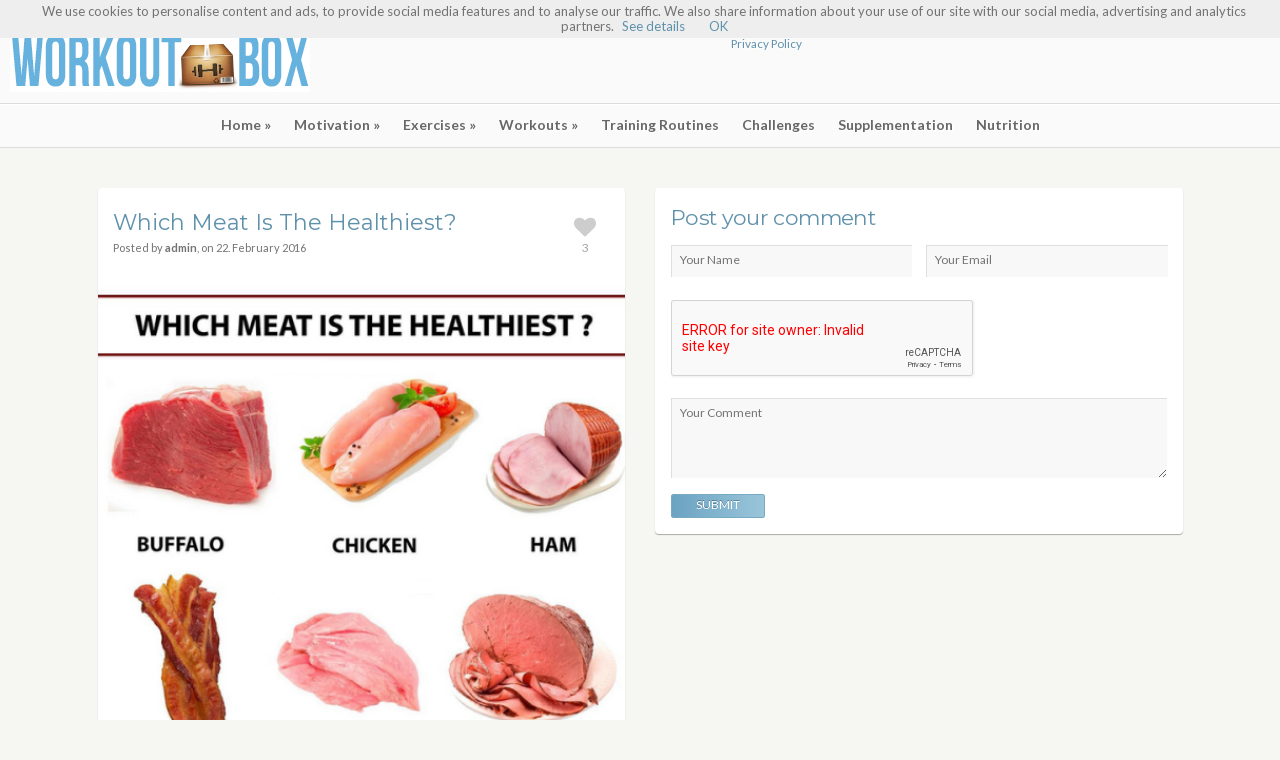

--- FILE ---
content_type: text/html; charset=utf-8
request_url: https://www.google.com/recaptcha/api2/aframe
body_size: -250
content:
<!DOCTYPE HTML><html><head><meta http-equiv="content-type" content="text/html; charset=UTF-8"></head><body><script nonce="7FcbPL7O6kdRTw5r2iLcrg">/** Anti-fraud and anti-abuse applications only. See google.com/recaptcha */ try{var clients={'sodar':'https://pagead2.googlesyndication.com/pagead/sodar?'};window.addEventListener("message",function(a){try{if(a.source===window.parent){var b=JSON.parse(a.data);var c=clients[b['id']];if(c){var d=document.createElement('img');d.src=c+b['params']+'&rc='+(localStorage.getItem("rc::a")?sessionStorage.getItem("rc::b"):"");window.document.body.appendChild(d);sessionStorage.setItem("rc::e",parseInt(sessionStorage.getItem("rc::e")||0)+1);localStorage.setItem("rc::h",'1770139538979');}}}catch(b){}});window.parent.postMessage("_grecaptcha_ready", "*");}catch(b){}</script></body></html>

--- FILE ---
content_type: text/css
request_url: http://www.workoutbox.net/wp-content/themes/pinfinity/colors/default.css?ver=5.1.19
body_size: 570
content:
/*
============================================================================
default color scheme (light blue) #5f91ab
============================================================================
*/

body {
  background: #f6f6f3;
}

#header {
  border-top: 7px solid #c4d9e4;
}

.page blockquote, .format-standard blockquote {
  border-left: 3px solid #c4d9e4;
  font-size: 1.24em;
  color: #9a9a9a;
}

.format-standard.entry blockquote p {
  line-height: 1.3em;
  font-family: Lato, serif;;
}

h1, h2, h3, h4, h5, h6 {
  color: #5f91ab;
  font-weight: normal;
}

/* Text links */
a {
  text-decoration:none;
  color: #5f91ab;
}

a:focus,a:active,a:hover {
  text-decoration: none;
  color: #81b1ca;
}

p a:hover {
  text-decoration: underline;
}

/* Nav */
#navigation > li > ul {
  border-top: 4px solid #C4D9E4;
}

#navigation > li > ul li a:hover {
  background: #e8eef1;
}

#footer {
  border-bottom: 7px solid #c4d9e4;
}

#commentform button[type="submit"],
.gform_wrapper input[type="submit"],
.wpcf7 input[type="submit"] {
  border: 1px solid #77aac5; /* inner stroke */
  background-color: #83b6d1; /* layer fill content */
  background-image: -webkit-linear-gradient(90deg, rgba(107,163,194,1) 0%, rgba(153,197,218,1) 100%);
  background-image: linear-gradient(90deg, rgba(107,163,194,1) 0%, rgba(153,197,218,1) 100%);
}

--- FILE ---
content_type: text/javascript
request_url: http://www.workoutbox.net/wp-content/themes/pinfinity/js/loveit.js?ver=5.1.19
body_size: 689
content:
jQuery(document).ready(function($) {

	$('#main').on('click', '.heart-this', function() {
		if($(this).hasClass('loved')) {
			//
			// Unlove
			//
			var post_id = $(this).data('post-id');
			var post_data = {
				action: 'unlove_it',
				item_id: post_id,
				love_it_nonce: love_it_vars.nonce
			};
			var that = $(this);
			$.post(love_it_vars.ajaxurl, post_data, function(response) {
				// Check legit responses (i.e. not 'failed')
				if(response == 'unloved' || response == 'user_unloved') {
					// Only process cookie for guests
					if(response == 'unloved'){	
						var $ids = $.cookie('ci_love_it_cookie');
						if($ids!==null)
						{
							$ids = $ids.split(',');
						
							for (var key in $ids) {
							    if ($ids[key] == post_id) {
							        $ids.splice(key, 1);
							    }
							}
							
							$.cookie('ci_love_it_cookie', $ids, { expires: 14, path: '/' });
						}
					}

					that.removeClass('loved');
					var count = that.find('.heart-no').text();
					that.find('.heart-no').text(parseInt(count) - 1);
				} else {
					alert(love_it_vars.error_message);
				}
			});
		}
		else
		{
			//
			// Love
			//
			var post_id = $(this).data('post-id');
			var post_data = {
				action: 'love_it',
				item_id: post_id,
				love_it_nonce: love_it_vars.nonce
			};
			var that = $(this);
			$.post(love_it_vars.ajaxurl, post_data, function(response) {
				// Check legit responses (i.e. not 'failed')
				if(response == 'loved' || response == 'user_loved') {
					// Only process cookie for guests
					if(response == 'loved'){
						var $ids = $.cookie('ci_love_it_cookie');
						
						// Let's try to convert the string into an array of IDs
						// $.cookie returns arrays as strings for some reason.
						if($ids!==null) {
							$ids = $ids.split(',');
						}
						else {
							$ids = new Array();
						}

						$ids.push(post_id);
						$.cookie('ci_love_it_cookie', $ids, { expires: 14, path: '/' });
					}
					
					that.addClass('loved');
					var count = that.find('.heart-no').text();
					that.find('.heart-no').text(parseInt(count) + 1);
				} else {
					alert(love_it_vars.error_message);
				}
			});
		}

		return false;
	});

});
